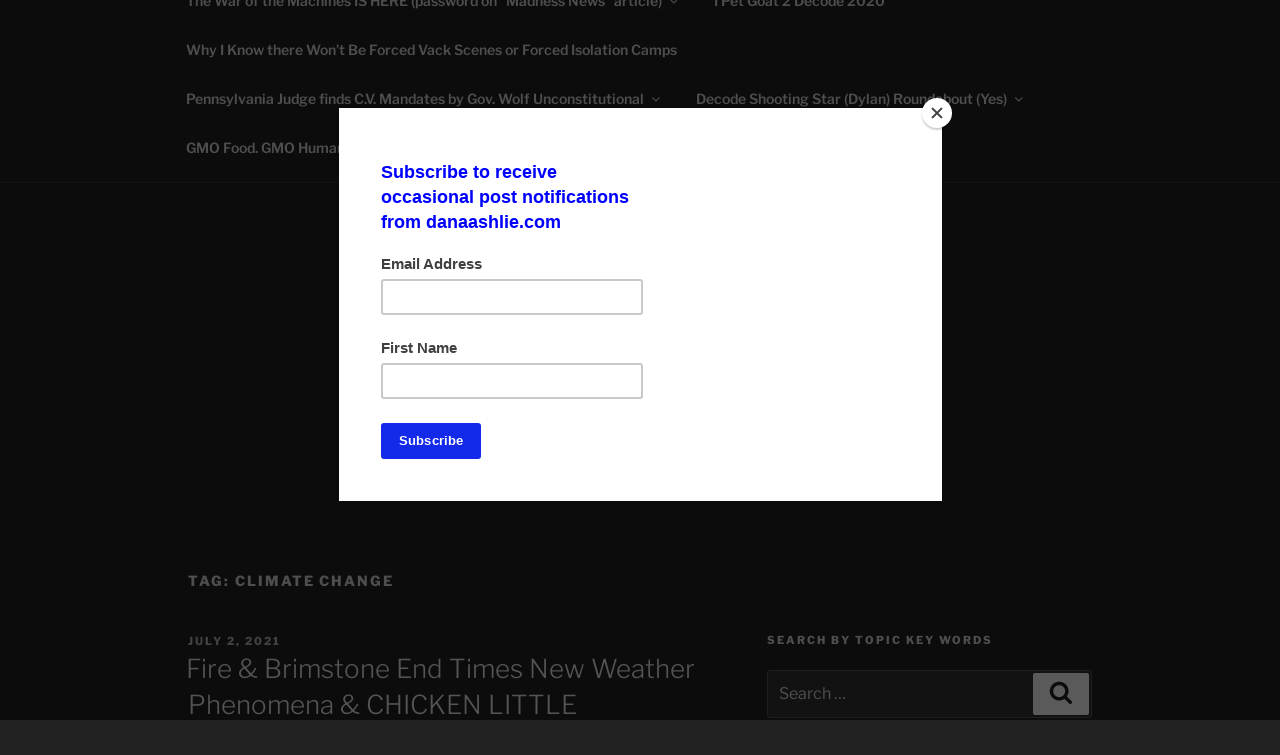

--- FILE ---
content_type: text/html; charset=utf-8
request_url: https://www.google.com/recaptcha/api2/aframe
body_size: 270
content:
<!DOCTYPE HTML><html><head><meta http-equiv="content-type" content="text/html; charset=UTF-8"></head><body><script nonce="aZhZXW4D_uPMAZ3Zm1OC2w">/** Anti-fraud and anti-abuse applications only. See google.com/recaptcha */ try{var clients={'sodar':'https://pagead2.googlesyndication.com/pagead/sodar?'};window.addEventListener("message",function(a){try{if(a.source===window.parent){var b=JSON.parse(a.data);var c=clients[b['id']];if(c){var d=document.createElement('img');d.src=c+b['params']+'&rc='+(localStorage.getItem("rc::a")?sessionStorage.getItem("rc::b"):"");window.document.body.appendChild(d);sessionStorage.setItem("rc::e",parseInt(sessionStorage.getItem("rc::e")||0)+1);localStorage.setItem("rc::h",'1768649587386');}}}catch(b){}});window.parent.postMessage("_grecaptcha_ready", "*");}catch(b){}</script></body></html>